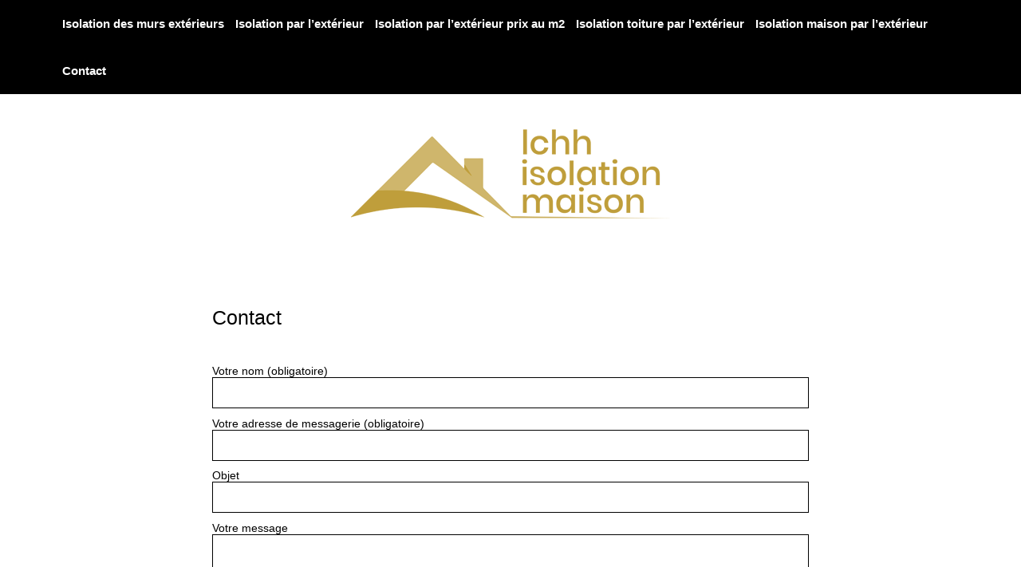

--- FILE ---
content_type: text/html; charset=UTF-8
request_url: https://lchh-isolation-maison.fr/contact/
body_size: 4706
content:
<!DOCTYPE html>
<!--[if IE 9]><html class="no-js ie9" lang="fr-FR"><![endif]-->
<!--[if gt IE 9]><!--><html class="no-js" lang="fr-FR"><!--<![endif]-->

<head>
  <meta charset="UTF-8">
  <meta name="viewport" content="width=device-width, initial-scale=1">
  <link rel="profile" href="https://gmpg.org/xfn/11">
  
	<title>Contact - lchh-isolation-maison.fr</title>

<!-- This site is optimized with the Yoast SEO plugin v13.3 - https://yoast.com/wordpress/plugins/seo/ -->
<meta name="robots" content="max-snippet:-1, max-image-preview:large, max-video-preview:-1"/>
<link rel="canonical" href="https://lchh-isolation-maison.fr/contact/" />
<meta property="og:locale" content="fr_FR" />
<meta property="og:type" content="article" />
<meta property="og:title" content="Contact - lchh-isolation-maison.fr" />
<meta property="og:url" content="https://lchh-isolation-maison.fr/contact/" />
<meta property="og:site_name" content="lchh-isolation-maison.fr" />
<meta name="twitter:card" content="summary_large_image" />
<meta name="twitter:title" content="Contact - lchh-isolation-maison.fr" />
<script type='application/ld+json' class='yoast-schema-graph yoast-schema-graph--main'>{"@context":"https://schema.org","@graph":[{"@type":"WebSite","@id":"https://lchh-isolation-maison.fr/#website","url":"https://lchh-isolation-maison.fr/","name":"lchh-isolation-maison.fr","inLanguage":"fr-FR","description":"lchh-isolation-maison.fr","potentialAction":[{"@type":"SearchAction","target":"https://lchh-isolation-maison.fr/?s={search_term_string}","query-input":"required name=search_term_string"}]},{"@type":"WebPage","@id":"https://lchh-isolation-maison.fr/contact/#webpage","url":"https://lchh-isolation-maison.fr/contact/","name":"Contact - lchh-isolation-maison.fr","isPartOf":{"@id":"https://lchh-isolation-maison.fr/#website"},"inLanguage":"fr-FR","datePublished":"2020-03-25T09:20:14+00:00","dateModified":"2020-03-25T09:20:18+00:00","potentialAction":[{"@type":"ReadAction","target":["https://lchh-isolation-maison.fr/contact/"]}]}]}</script>
<!-- / Yoast SEO plugin. -->

<link rel='dns-prefetch' href='//s.w.org' />
<link rel="alternate" type="application/rss+xml" title="lchh-isolation-maison.fr &raquo; Flux" href="https://lchh-isolation-maison.fr/feed/" />
<link rel="alternate" type="application/rss+xml" title="lchh-isolation-maison.fr &raquo; Flux des commentaires" href="https://lchh-isolation-maison.fr/comments/feed/" />
		<script type="text/javascript">
			window._wpemojiSettings = {"baseUrl":"https:\/\/s.w.org\/images\/core\/emoji\/12.0.0-1\/72x72\/","ext":".png","svgUrl":"https:\/\/s.w.org\/images\/core\/emoji\/12.0.0-1\/svg\/","svgExt":".svg","source":{"concatemoji":"https:\/\/lchh-isolation-maison.fr\/wp-includes\/js\/wp-emoji-release.min.js?ver=5.3.20"}};
			!function(e,a,t){var n,r,o,i=a.createElement("canvas"),p=i.getContext&&i.getContext("2d");function s(e,t){var a=String.fromCharCode;p.clearRect(0,0,i.width,i.height),p.fillText(a.apply(this,e),0,0);e=i.toDataURL();return p.clearRect(0,0,i.width,i.height),p.fillText(a.apply(this,t),0,0),e===i.toDataURL()}function c(e){var t=a.createElement("script");t.src=e,t.defer=t.type="text/javascript",a.getElementsByTagName("head")[0].appendChild(t)}for(o=Array("flag","emoji"),t.supports={everything:!0,everythingExceptFlag:!0},r=0;r<o.length;r++)t.supports[o[r]]=function(e){if(!p||!p.fillText)return!1;switch(p.textBaseline="top",p.font="600 32px Arial",e){case"flag":return s([127987,65039,8205,9895,65039],[127987,65039,8203,9895,65039])?!1:!s([55356,56826,55356,56819],[55356,56826,8203,55356,56819])&&!s([55356,57332,56128,56423,56128,56418,56128,56421,56128,56430,56128,56423,56128,56447],[55356,57332,8203,56128,56423,8203,56128,56418,8203,56128,56421,8203,56128,56430,8203,56128,56423,8203,56128,56447]);case"emoji":return!s([55357,56424,55356,57342,8205,55358,56605,8205,55357,56424,55356,57340],[55357,56424,55356,57342,8203,55358,56605,8203,55357,56424,55356,57340])}return!1}(o[r]),t.supports.everything=t.supports.everything&&t.supports[o[r]],"flag"!==o[r]&&(t.supports.everythingExceptFlag=t.supports.everythingExceptFlag&&t.supports[o[r]]);t.supports.everythingExceptFlag=t.supports.everythingExceptFlag&&!t.supports.flag,t.DOMReady=!1,t.readyCallback=function(){t.DOMReady=!0},t.supports.everything||(n=function(){t.readyCallback()},a.addEventListener?(a.addEventListener("DOMContentLoaded",n,!1),e.addEventListener("load",n,!1)):(e.attachEvent("onload",n),a.attachEvent("onreadystatechange",function(){"complete"===a.readyState&&t.readyCallback()})),(n=t.source||{}).concatemoji?c(n.concatemoji):n.wpemoji&&n.twemoji&&(c(n.twemoji),c(n.wpemoji)))}(window,document,window._wpemojiSettings);
		</script>
		<style type="text/css">
img.wp-smiley,
img.emoji {
	display: inline !important;
	border: none !important;
	box-shadow: none !important;
	height: 1em !important;
	width: 1em !important;
	margin: 0 .07em !important;
	vertical-align: -0.1em !important;
	background: none !important;
	padding: 0 !important;
}
</style>
	<link rel='stylesheet' id='wp-block-library-css'  href='https://lchh-isolation-maison.fr/wp-includes/css/dist/block-library/style.min.css?ver=5.3.20' type='text/css' media='all' />
<link rel='stylesheet' id='contact-form-7-css'  href='https://lchh-isolation-maison.fr/wp-content/plugins/contact-form-7/includes/css/styles.css?ver=5.1.7' type='text/css' media='all' />
<link rel='stylesheet' id='WRT-style-css'  href='https://lchh-isolation-maison.fr/wp-content/themes/writee/style.css?ver=5.3.20' type='text/css' media='all' />
<link rel='stylesheet' id='WRT-main-style-css'  href='https://lchh-isolation-maison.fr/wp-content/themes/writee/assets/css/style-ltr.css?ver=5.3.20' type='text/css' media='all' />
<script type='text/javascript' src='https://lchh-isolation-maison.fr/wp-includes/js/jquery/jquery.js?ver=1.12.4-wp'></script>
<script type='text/javascript' src='https://lchh-isolation-maison.fr/wp-includes/js/jquery/jquery-migrate.min.js?ver=1.4.1'></script>
<link rel='https://api.w.org/' href='https://lchh-isolation-maison.fr/wp-json/' />
<link rel="EditURI" type="application/rsd+xml" title="RSD" href="https://lchh-isolation-maison.fr/xmlrpc.php?rsd" />
<link rel="wlwmanifest" type="application/wlwmanifest+xml" href="https://lchh-isolation-maison.fr/wp-includes/wlwmanifest.xml" /> 
<meta name="generator" content="WordPress 5.3.20" />
<link rel='shortlink' href='https://lchh-isolation-maison.fr/?p=6' />
		<!-- Custom Logo: hide header text -->
		<style id="custom-logo-css" type="text/css">
			.site-title, .site-description {
				position: absolute;
				clip: rect(1px, 1px, 1px, 1px);
			}
		</style>
		<link rel="alternate" type="application/json+oembed" href="https://lchh-isolation-maison.fr/wp-json/oembed/1.0/embed?url=https%3A%2F%2Flchh-isolation-maison.fr%2Fcontact%2F" />
<link rel="alternate" type="text/xml+oembed" href="https://lchh-isolation-maison.fr/wp-json/oembed/1.0/embed?url=https%3A%2F%2Flchh-isolation-maison.fr%2Fcontact%2F&#038;format=xml" />
<style type="text/css">html, body {font-size:14px;line-height:1.2;}.entry-content a:not([class]), a:active, a:focus, a:hover{color:#bf9e3b}.social-navigation.theme-colors,
		.comments-area .comments-list .comment .comment-meta .comment-header .comment-reply,
		.entry .entry-header .entry-meta .entry-cat,
		.entry .entry-quote-author,
		.widget.widget_recent-post .entry-list .entry .entry-meta .entry-cat, 
		.widget.widget_popular-post .entry-list .entry .entry-meta .entry-cat, 
		.widget.widget_posts .entry-list .entry .entry-meta .entry-cat, 
		.widget.widget_posts .entry .entry-meta .entry-cat, 
		.widget.widget_wrt_recent_posts .entry .entry-meta .entry-cat, 
		.widget.widget_related_posts .entry .entry-meta .entry-cat,
		.widget.widget_categories ul li a:hover,
		.widget.widget_product_categories ul li a:hover,
		.widget.widget_archive ul li a:hover,
		.widget.widget_archives ul li a:hover,
		.widget.widget_twitter .tweets-list .tweet a,
		.widget.widget_recent_comments .recentcomments span a{ color :#bf9e3b}
		.widget.widget_categories ul li a:before,
		.widget.widget_nav_menu ul li a::before, 
		.widget.widget_pages ul li a::before, 
		.widget.widget_meta ul li a::before, 
		.widget.widget_product_categories ul li a:before,
		.widget.widget_archive ul li a:before, 
		.widget.widget_archives ul li a:before {background-color: #bf9e3b }.widget.widget_tag_cloud .tagcloud a:hover {
			color:#bf9e3b;
			border-color:#bf9e3b}.pace-running .pace{background-color:#ffffff;}
	.pace-done .pace{background-color:transparent;}
	.pace {
	  -webkit-pointer-events: none;
	  pointer-events: none;

	  -webkit-user-select: none;
	  -moz-user-select: none;
	  user-select: none;

	  position: fixed;
	  top: 0;
	  left: 0;
	  width: 100%;
	  z-index:9999;

	  -webkit-transform: translate3d(0, -50px, 0);
	  -ms-transform: translate3d(0, -50px, 0);
	  transform: translate3d(0, -50px, 0);

	  -webkit-transition: -webkit-transform .5s ease-out;
	  -ms-transition: -webkit-transform .5s ease-out;
	  transition: transform .5s ease-out;
	}

	.pace.pace-active {
	  -webkit-transform: translate3d(0, 0, 0);
	  -ms-transform: translate3d(0, 0, 0);
	  transform: translate3d(0, 0, 0);
	}

	.pace .pace-progress {
	  display: block;
	  position: fixed;
	  z-index: 2000;
	  top: 0;
	  right: 100%;
	  width: 100%;
	  height: 5px;
	  background:#bf9e3b;
	  pointer-events: none;
	}
   </style><script> 
	var RTL = false;
	</script><style type="text/css">.recentcomments a{display:inline !important;padding:0 !important;margin:0 !important;}</style><link rel="icon" href="https://lchh-isolation-maison.fr/wp-content/uploads/2020/04/cropped-fav-icon-32x32.png" sizes="32x32" />
<link rel="icon" href="https://lchh-isolation-maison.fr/wp-content/uploads/2020/04/cropped-fav-icon-192x192.png" sizes="192x192" />
<link rel="apple-touch-icon-precomposed" href="https://lchh-isolation-maison.fr/wp-content/uploads/2020/04/cropped-fav-icon-180x180.png" />
<meta name="msapplication-TileImage" content="https://lchh-isolation-maison.fr/wp-content/uploads/2020/04/cropped-fav-icon-270x270.png" />
  
</head>
<body data-rsssl=1 id="site-body" class="page-template-default page page-id-6 wp-custom-logo theme-header4">
<div class="site-mobile-navigation"></div>
<div class="site-wrapper  shadow-wrapper">
		<header id="site-header" class="site-header">
		<div class="site-header-top">
			<div class="site-container">
				<div class="site-row">
					
					<div class="site-header-top-left site-column-9">
					
												<nav class="primary-navigation" id="primary-navigation">
							
							<ul id="menu-menu-1" class=""><li id="menu-item-30" class="menu-item menu-item-type-custom menu-item-object-custom menu-item-30"><a href="https://lchh-isolation-maison.fr/lisolation-quil-est-possible-de-faire-a-partir-des-murs-exterieurs/">Isolation des murs extérieurs</a></li>
<li id="menu-item-9" class="menu-item menu-item-type-custom menu-item-object-custom menu-item-9"><a href="https://lchh-isolation-maison.fr/lisolation-par-lexterieur-tout-ce-quil-faut-savoir/">Isolation par l’extérieur</a></li>
<li id="menu-item-31" class="menu-item menu-item-type-custom menu-item-object-custom menu-item-31"><a href="https://lchh-isolation-maison.fr/focus-sur-les-prix-au-m2-de-lisolation-exterieure/">Isolation par l&rsquo;extérieur prix au m2</a></li>
<li id="menu-item-32" class="menu-item menu-item-type-custom menu-item-object-custom menu-item-32"><a href="https://lchh-isolation-maison.fr/devis-des-travaux-pour-une-isolation-de-toiture-par-lexterieur/">Isolation toiture par l’extérieur</a></li>
<li id="menu-item-33" class="menu-item menu-item-type-custom menu-item-object-custom menu-item-33"><a href="https://lchh-isolation-maison.fr/les-differents-types-disolants-exterieurs-utilises-par-les-professionnels-pour-les-maisons/">Isolation maison par l’extérieur</a></li>
<li id="menu-item-10" class="menu-item menu-item-type-post_type menu-item-object-page current-menu-item page_item page-item-6 current_page_item menu-item-10"><a href="https://lchh-isolation-maison.fr/contact/" aria-current="page">Contact</a></li>
</ul>						</nav>
						<a href="https://lchh-isolation-maison.fr" class="mobile-navigation-toggle"></a>
											</div>
					
									</div>
			</div>
		</div>
		
		<div class="site-header-bottom">
			<div class="site-container">
				<div class="site-row">
					<div class="site-header-middle-center">
						<div class="site-brand">
												
							<h1 class="site-logo">							<a href="https://lchh-isolation-maison.fr/" class="custom-logo-link" rel="home"><img width="400" height="133" src="https://lchh-isolation-maison.fr/wp-content/uploads/2020/04/logo.png" class="custom-logo" alt="lchh-isolation-maison.fr" srcset="https://lchh-isolation-maison.fr/wp-content/uploads/2020/04/logo.png 400w, https://lchh-isolation-maison.fr/wp-content/uploads/2020/04/logo-300x100.png 300w" sizes="(max-width: 400px) 100vw, 400px" /></a>							</h1>							
												
					
												
						<a href="https://lchh-isolation-maison.fr/" class="mobile-navigation-toggle"></a>
						</div>
					</div>
				</div>
			</div>
		</div>
    </header><!-- / header -->	<section class="site-main  ">
	
        <div class="site-container">
            <div class="site-row">
				<div class="site-content  with-no-sidebar compact-view " id="site-content" role="main">
                    
					<article id="entry-6" class="post-6 page type-page status-publish hentry entry entry-center">
	<div class="entry-row">
		<div class="entry-full-center">
			<div class="entry-header">
				<h2 class="entry-title">Contact</h2>			</div>
						
			<div class="entry-content">
				
				<div role="form" class="wpcf7" id="wpcf7-f5-p6-o1" lang="fr-FR" dir="ltr">
<div class="screen-reader-response"></div>
<form action="/contact/#wpcf7-f5-p6-o1" method="post" class="wpcf7-form" novalidate="novalidate">
<div style="display: none;">
<input type="hidden" name="_wpcf7" value="5" />
<input type="hidden" name="_wpcf7_version" value="5.1.7" />
<input type="hidden" name="_wpcf7_locale" value="fr_FR" />
<input type="hidden" name="_wpcf7_unit_tag" value="wpcf7-f5-p6-o1" />
<input type="hidden" name="_wpcf7_container_post" value="6" />
</div>
<p><label> Votre nom (obligatoire)<br />
    <span class="wpcf7-form-control-wrap your-name"><input type="text" name="your-name" value="" size="40" class="wpcf7-form-control wpcf7-text wpcf7-validates-as-required" aria-required="true" aria-invalid="false" /></span> </label></p>
<p><label> Votre adresse de messagerie (obligatoire)<br />
    <span class="wpcf7-form-control-wrap your-email"><input type="email" name="your-email" value="" size="40" class="wpcf7-form-control wpcf7-text wpcf7-email wpcf7-validates-as-required wpcf7-validates-as-email" aria-required="true" aria-invalid="false" /></span> </label></p>
<p><label> Objet<br />
    <span class="wpcf7-form-control-wrap your-subject"><input type="text" name="your-subject" value="" size="40" class="wpcf7-form-control wpcf7-text" aria-invalid="false" /></span> </label></p>
<p><label> Votre message<br />
    <span class="wpcf7-form-control-wrap your-message"><textarea name="your-message" cols="40" rows="10" class="wpcf7-form-control wpcf7-textarea" aria-invalid="false"></textarea></span> </label></p>
<p><input type="submit" value="Envoyer" class="wpcf7-form-control wpcf7-submit" /></p>
<div class="wpcf7-response-output wpcf7-display-none"></div></form></div>
				
			</div>
			<div class="entry-paginated-link"></div>
		</div>
	</div>
</article>					
										
				</div>
				
								
			</div>
		</div>
	</section>
<footer id="site-footer" class="site-footer">
		<div class="site-footer-top">
		<div class="site-container">
			<div class="site-row">
			
				<div class="site-column-4">
					<div id="custom_html-3" class="widget_text widget  widget_custom_html widget-ver"><div class="textwidget custom-html-widget"><a href="https://lchh-isolation-maison.fr/mentions-legales/">Mentions Légales</a></div></div>				</div>
			
				<div class="site-column-4">
									</div>
			
				<div class="site-column-4">
									</div>
			
			</div>
		</div>
	</div>
		<div class="site-footer-bottom">
		<div class="site-container text-center">
			mon-isolation-maison.fr			
			Thème de			<a href="http://www.scissorthemes.com/" traget="_blank">Scissor Themes</a>
			Fourni par			<a href="https://wordpress.org/" traget="_blank">WordPress</a>
			
		</div>
	</div>
	
</footer><!-- / footer -->
</div> <!-- / wrapper -->
<div class="site-navigation-overlay"></div>
<script type='text/javascript'>
/* <![CDATA[ */
var wpcf7 = {"apiSettings":{"root":"https:\/\/lchh-isolation-maison.fr\/wp-json\/contact-form-7\/v1","namespace":"contact-form-7\/v1"}};
/* ]]> */
</script>
<script type='text/javascript' src='https://lchh-isolation-maison.fr/wp-content/plugins/contact-form-7/includes/js/scripts.js?ver=5.1.7'></script>
<script type='text/javascript' src='https://lchh-isolation-maison.fr/wp-content/themes/writee/assets/js/pace.min.js?ver=1.0.0'></script>
<script type='text/javascript' src='https://lchh-isolation-maison.fr/wp-content/themes/writee/assets/js/modernizr.js?ver=1.0.0'></script>
<script type='text/javascript' src='https://lchh-isolation-maison.fr/wp-content/themes/writee/assets/js/cssua.min.js?ver=1.0.0'></script>
<script type='text/javascript' src='https://lchh-isolation-maison.fr/wp-content/themes/writee/assets/js/slick.min.js?ver=1.0.0'></script>
<script type='text/javascript' src='https://lchh-isolation-maison.fr/wp-content/themes/writee/assets/js/jquery.fitvids.js?ver=1.0.0'></script>
<script type='text/javascript' src='https://lchh-isolation-maison.fr/wp-content/themes/writee/assets/js/jquery.scrollUp.min.js?ver=1.0.0'></script>
<script type='text/javascript' src='https://lchh-isolation-maison.fr/wp-content/themes/writee/assets/js/main.js?ver%5B0%5D=jquery'></script>
<script type='text/javascript'>
jQuery(document).ready(function($){
				jQuery("#site-banner-carousel").slick({ dots: true, infinite: true,slidesToShow: 1,  slidesToScroll: 1, autoplay: true,autoplaySpeed: 5000, pauseOnHover: true,
				arrows: true,prevArrow : '<span class="slick-prev"></span>',nextArrow : '<span class="slick-next"></span>',customPaging: function(slider, i) {return '<span>' + (i + 1) + '</span>';},cssEase: 'ease-in-out', easing: 'ease-in-out',lazyLoad: true,
				rtl: RTL,responsive: [{ breakpoint: 1200, settings: {	slidesToShow: 1  }}]});});
</script>
<script type='text/javascript' src='https://lchh-isolation-maison.fr/wp-includes/js/wp-embed.min.js?ver=5.3.20'></script>
</body>
</html>